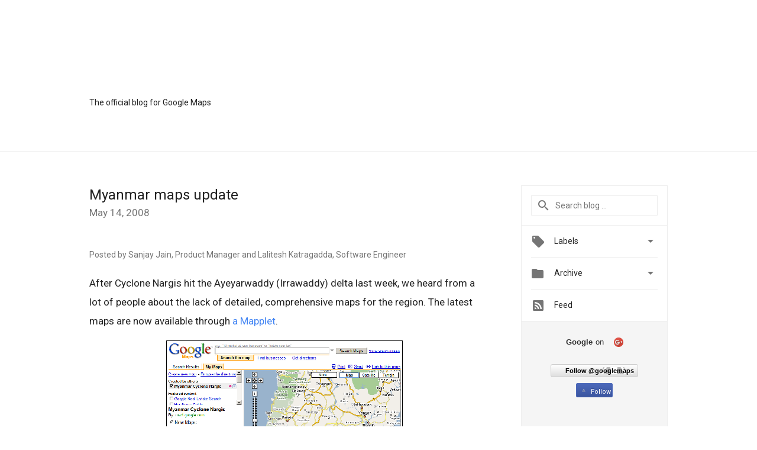

--- FILE ---
content_type: text/html; charset=utf-8
request_url: https://accounts.google.com/o/oauth2/postmessageRelay?parent=https%3A%2F%2Fmaps.googleblog.com&jsh=m%3B%2F_%2Fscs%2Fabc-static%2F_%2Fjs%2Fk%3Dgapi.lb.en.W5qDlPExdtA.O%2Fd%3D1%2Frs%3DAHpOoo8JInlRP_yLzwScb00AozrrUS6gJg%2Fm%3D__features__
body_size: 161
content:
<!DOCTYPE html><html><head><title></title><meta http-equiv="content-type" content="text/html; charset=utf-8"><meta http-equiv="X-UA-Compatible" content="IE=edge"><meta name="viewport" content="width=device-width, initial-scale=1, minimum-scale=1, maximum-scale=1, user-scalable=0"><script src='https://ssl.gstatic.com/accounts/o/2580342461-postmessagerelay.js' nonce="Dt2CqXVuCa2JJl3BlR2nAA"></script></head><body><script type="text/javascript" src="https://apis.google.com/js/rpc:shindig_random.js?onload=init" nonce="Dt2CqXVuCa2JJl3BlR2nAA"></script></body></html>

--- FILE ---
content_type: text/css
request_url: https://www.google.com/help/hc/images/help/nelson_header_for_live_product_blogs_10_2012.css
body_size: 2858
content:
/*
 * NOTE: The content below is ripped straight from maia:
 * https://maia.googlegoro.com/goro/template/css/maia/base.css
 *
 * After copying the following tweaks need to be made:
 * 1) Anywhere a ".maia-button" selector appears, also add ".maia-nav .button"
 *    and ".maia-nav .search-button".
 * 2) Add ".footer-nav-streamlined" and ".main-content-container" to all
 *    "#maia-main" blocks.
 */

/* Page header */
#maia-header,
#maia-nav-x,
.maia-stage {
  margin: 0 -15px;
}

#maia-header .maia-aux:after,
#maia-header .maia-util:after,
#maia-main:after {
  clear: both;
  content: ' ';
  display: block;
  height: 0;
  visibility: hidden;
}

#maia-main,
.maia-aux,
.maia-breadcrumb,
.header-bar,
.main-content-container,
.footer-nav-streamlined {
  margin: auto;
  max-width: 978px;
}

#maia-header {
  background: #f5f5f5;
  background-image: -moz-linear-gradient(top, #fafafa, #f5f5f5);
  background-image: -webkit-linear-gradient(top, #fafafa, #f5f5f5);
  background-image: -webkit-gradient(linear, left top, left bottom, color-stop(0, #fafafa), color-stop(1, #f5f5f5));
  filter: "progid:DXImageTransform.Microsoft.gradient(startColorStr=#fafafa, EndColorStr=#f5f5f5)";
  background-image: linear-gradient(top, #fafafa, #f5f5f5);
  border-bottom: 1px solid #eee;
  color: #444;
  min-height: 44px; /* Line-height of the headings and pipe */
  padding: 14px 15px 13px;
}

#maia-header h1,
#maia-header h2 {
  float: left;
  font-family: "open sans", arial, sans-serif;
  font-size: 32px;
  font-weight: 300;
  line-height: 1.375; /* 44px / 32px */
  margin: 0;
}

.rtl #maia-header h1,
.rtl #maia-header h2 {
  float: right;
}

#maia-header h1,
#maia-header h1 a {
  color: #63666a;
}

#maia-header h1 img {
  margin: -1px 8px -4px 0;
  vertical-align: middle;
}

.rtl #maia-header h1 img {
  margin: -1px 0 -4px -5px;
}

#maia-header h2,
#maia-header h2 a {
  color: #9fa2a6;
}

#maia-header h2:before {
  border: solid #e5e5e5;
  border-width: 0 0 0 1px;
  content: '';
  float: left;
  height: 44px;
  margin: 0 12px 0 14px;
}

.rtl #maia-header h2:before {
  border-width: 0 1px 0 0;
  float: right;
  margin: 0 14px 0 12px;
}

#maia-header h1 a,
#maia-header h2 a {
  text-decoration: none;
}

#maia-header .maia-head {
  float: left;
}

.rtl #maia-header .maia-head {
  float: right;
}

#maia-header .maia-base,
#maia-header .maia-util {
  float: right;
  min-height: 44px;
}

.rtl #maia-header .maia-base,
.rtl #maia-header .maia-util {
  float: left;
}

#maia-header .maia-util p {
  margin: 0;
}

/* Navigation “x” (horizontal) */
#maia-nav-x,
#maia-nav-x.maia-compact h1 {
  background: #325da7; /* Fallback */
  background-image: -moz-linear-gradient(top, #4e78c2, #325da7);
  background-image: -webkit-linear-gradient(top, #4e78c2, #325da7);
  background-image: -webkit-gradient(linear, left top, left bottom, color-stop(0, #4e78c2), color-stop(1, #325da7));
  filter: "progid:DXImageTransform.Microsoft.gradient(startColorStr=#4e78c2, EndColorStr=#325da7)";
  background-image: linear-gradient(top, #4e78c2, #325da7);
  color: #fff;
  padding: 0 15px;
}

#maia-nav-x ul {
  padding: 6px 0;
}

#maia-nav-x ul,
#maia-nav-y ul {
  list-style: none;
  margin: 0;
}

#maia-nav-x ul,
#maia-nav-x li a,
#maia-nav-x li.active li a,
#maia-nav-x .maia-aux {
  position: relative;
}

#maia-nav-x ul:after {
  clear: both;
  content: '';
  display: block;
}

#maia-nav-x ul ul,
#maia-nav-x ul + ul {
  background: none;
  color: #444;
  padding: 0;
  margin: 6px 0;
}

#maia-nav-x ul ul {
  height: 100%;
  left: 0;
  position: absolute;
  top: 0;
  width: 100%;
}

.rtl #maia-nav-x ul ul {
  left: auto;
  right: 0;
}

#maia-nav-x ul ul:after,
#maia-nav-x ul + ul:after {
  border-bottom: 1px solid #eee;
  padding: 0 0 6px;
}

#maia-nav-x ul ul:before {
  content: '';
  display: block;
  height: 100%;
}

#maia-nav-x ul ul li,
#maia-nav-x ul + ul li {
  font-size: 13px;
  line-height: 1.54; /* 20px / 13px (approx) */
  text-shadow: none;
}

* html #maia-nav-x ul ul li { /* IE 6 */
  font-size: 13px;
}

#maia-nav-x ul ul ul,
#maia-nav-y ul ul ul {
  display: none;
}

#maia-nav-x li {
  float: left;
  font-size: 14px;
  line-height: 1.43; /* 20px / 14px (approx) */
  margin: 0 20px 0 0;
  padding: 6px 0;
  text-shadow: 0 -1px 0 rgba(0, 0, 0, .08);
}

.rtl #maia-nav-x li {
  float: right;
  margin: 0 0 0 20px;
}

#maia-nav-x li:last-child {
  margin: 0;
}

#maia-nav-x li a,
#maia-nav-y li a {
  display: block;
  margin: -6px 0;
  padding: 6px 0;
  text-decoration: none;
}

#maia-nav-x li a,
#maia-nav-x li.active li a {
  z-index: 1;
}

/* Navigation “x” (horizontal) and “y” (vertical): font weights and text colors */
#maia-nav-x li,
#maia-nav-x li.active a,
#maia-nav-x li.active li.active a,
#maia-nav-y li,
#maia-nav-y li.active a,
#maia-nav-y li.active li.active a {
  font-weight: bold;
}

#maia-nav-x li a,
#maia-nav-x li.active li a,
#maia-nav-y li a,
#maia-nav-y li.active li a {
  font-weight: normal;
}

#maia-nav-x li a {
  color: #e1e5f2;
}

#maia-nav-x li a:hover,
#maia-nav-x li.active a {
  color: #fff;
}

#maia-nav-x li li a:hover,
#maia-nav-x li li.active a,
#maia-nav-x li.active li a:hover,
#maia-nav-x li.active li.active a,
#maia-nav-y li a:hover,
#maia-nav-y li.active a,
#maia-nav-y li.active li a:hover,
#maia-nav-y li.active li.active a {
  color: #164495;
}

/* Note: Keep these rules separate to prevent older browsers ignoring the rule */
#maia-nav-x ul + ul li a:hover,
#maia-nav-x ul + ul li.active a {
  color: #164495;
}

#maia-nav-x li li a,
#maia-nav-x li.active li a,
#maia-nav-y li a,
#maia-nav-y li.active li a {
  color: #245dc1;
}

/* Note: Keep these rules separate to prevent older browsers ignoring the rule */
#maia-nav-x ul + ul li a {
  color: #245dc1;
}

/* Navigation “x” (horizontal): “complex” (i.e. 2-tier) enhancements */
#maia-nav-x.maia-complex {
  margin-bottom: 45px;
}

#maia-nav-x.maia-complex + #maia-main {
  margin-top: 75px;
}

#maia-nav-x.maia-complex.maia-compact {
  margin-bottom: 0;
}

#maia-nav-x.maia-complex.maia-compact + #maia-main {
  margin-top: 30px;
}

/* Navigation “x” (horizontal): “compact” (i.e. mobile) enhancements */
#maia-nav-x.maia-compact {
  background: none;
  box-shadow: none;
  color: #444;
}

#maia-nav-x.maia-compact h1 {
  cursor: pointer;
  font: bold 14px/3.15 arial, sans-serif;
  margin: 0 -15px;
  overflow: hidden;
  position: relative;
  padding: 0 59px 0 15px;
  text-overflow: ellipsis;
  text-shadow: 0 -1px 0 rgba(0, 0, 0, .08);
  user-select: none; /* Note: Although not part of the CSS spec, it’s widely supported and improves UX */
  white-space: nowrap;
}

#maia-nav-x.maia-compact h1:after {
  background: transparent url({{"sites/maia/images/maia-nav-icons.png"|data_uri}}) no-repeat top;
  content: '';
  display: block;
  height: 29px;
  position: absolute;
  right: 15px;
  top: 8px;
  width: 29px;
}

#maia-nav-x.maia-compact.active h1:after {
  background-position: bottom;
}

#maia-nav-x.maia-compact h1 + ul {
  background: #304f8a;
  color: #fff;
  height: 0;
  margin: 0 -15px;
  overflow: hidden;
  padding: 0 15px;
  transform: scale(1, 0);
  transform-origin: 0% 0%;
  transition: transform .2s ease-out;
}

#maia-nav-x.maia-compact.active h1 + ul {
  box-shadow: inset 0 1px 2px rgba(0, 0, 0, .08);
  height: auto;
  transform: scale(1, 1);
}

#maia-nav-x.maia-compact h1 + ul li {
  opacity: 0;
  transition: opacity .2s ease-out;
  transition-delay: -.2s;
}

#maia-nav-x.maia-compact.active h1 + ul li {
  opacity: 1;
  transition-delay: .2s;
}

#maia-nav-x.maia-compact h1 + ul li {
  float: none;
  margin: 0;
  padding: 12px 0;
}

#maia-nav-x.maia-compact h1 + ul li + li {
  border-top: 1px solid #405d93;
}

/* Note: Only needed for static implementations */
#maia-nav-x.maia-compact .maia-aux {
  max-width: none;
}

/* Note: Hide all in-nav CTA buttons and containing elements */
#maia-nav-x.maia-compact .maia-aux > div,
#maia-nav-x.maia-compact .maia-aux > a {
  display: none;
}

/* Navigation “y” (vertical) */
#maia-nav-y {
  float: left;
  margin: 0 0 120px;
  width: 14.1104296%;
}

.rtl #maia-nav-y {
  float: right;
}

#maia-nav-y + .maia-article {
  float: right;
  width: 82.822085889571%; /* (10*54px+9*30px) / 978px */
}

.rtl #maia-nav-y + .maia-article {
  float: left;
}

#maia-nav-y + .maia-article > :first-child,
#maia-nav-y + .maia-article > .maia-nav-aux + h1 {
  margin-top: 0;
}

#maia-nav-y ul ul,
#maia-nav-y li {
  border: solid #eee;
}

#maia-nav-y ul ul {
  border-width: 1px 0 0;
  margin: 9px 0 -9px;
}

#maia-nav-y li {
  border-width: 0 0 1px;
  padding: 9px 0;
}

#maia-nav-y li:last-child {
  border: 0;
}

#maia-nav-y li li {
  margin: 0 0 0 18px;
}

.rtl #maia-nav-y li li {
  margin: 0 18px 0 0;
}

/* Special "sign up" button. */
#maia-nav-x .maia-aux .button {
  margin-top: 7px;
}

.maia-button,
.maia-nav .button,
.maia-nav .search-button {
  background-color: #4173c9;
  background-image: -webkit-linear-gradient(top, #5e8ee4, #4173c9);
  background-image: -moz-linear-gradient(top, #5e8ee4, #4173c9);
  background-image: linear-gradient(top, #5e8ee4, #4173c9);
  border: 0;
  border-radius: 2px;
  color: #fff;
  display: inline-block;
  font-family: arial, sans-serif;
  font-size: 13px;
  font-weight: bold;
  line-height: 1.54;
  padding: 7px 12px;
  text-align: center;
  text-shadow: 0 -1px 0 rgba(0, 0, 0, .08);
}

a.maia-button,
.maia-nav .button,
.maia-nav .search-button {
  color: #fff !important;
  text-decoration: none;
}

button.maia-button,
.maia-nav .button,
.maia-nav .search-button {
  margin: 0;
  overflow: visible; /* IE 7 */
  white-space: normal; /* Presto */
}

.maia-button:hover,
.maia-button:focus,
.maia-nav .button:hover,
.maia-nav .button:focus,
.maia-nav .search-button:hover,
.maia-nav .search-button:focus {
  background-color: #396bbc;
  background-image: -webkit-linear-gradient(top, #5587d7, #396bbc);
  background-image: -moz-linear-gradient(top, #5587d7, #396bbc);
  background-image: linear-gradient(top, #5587d7, #396bbc);
}

.maia-button:active,
.button:active,
.maia-nav .search-button:active {
  box-shadow: inset 0 2px 4px rgba(0, 0, 0, .24);
}

.maia-button-box {
  text-align: center;
}

#maia-nav-x .maia-button,
#maia-nav-x .button {
  box-shadow: 0 0 2px rgba(0, 0, 0, .4), inset 0 0 2px rgba(255, 255, 255, .4);
  float: right;
  margin: 7px 0 0;
  padding: 5px 12px;
  position: absolute;
  right: 0;
  top: 0;
  z-index: 1;
}

.rtl #maia-nav-x .maia-button,
.rtl #maia-nav-x .maia-nav .button {
  float: left;
  left: 0;
  right: auto;
}

#maia-nav-x .maia-button:active,
#maia-nav-x .button:active {
  box-shadow: 0 0 2px rgba(0, 0, 0, .4), inset 0 2px 4px rgba(0, 0, 0, .24);
}

/* AdWords Nav Experiment fixes. */
.awr-nav {
  margin-left: -43px;
  width: 204px;
}

.rtl .awr-nav {
  margin-left: 0px;
  margin-right: -43px;
  width: 204px;
}

.awr-nav .awr-nav-left-selected {
  border: transparent;
  color: #5C6785;
  font-weight: bold;
  margin-left: 5px;
}

.rtl .awr-nav .awr-nav-left-selected {
  margin-left: 0;
  margin-right: 5px;
}

/* Breadcrumbs */
/* Local overrides */
.yarnlet a {
  background-image: none;
}

.yarnlet .left-yarn {
  display: none;
}

.yarnlet.first a,
.yarnlet.first a:link,
.yarnlet.first a:visited {
  padding-left: 0;
}

/* The following selectors are taken from:
   https://www.googlegoro.com/goro/branches/maia/editor/css/maia/library.css
   Note: All selectors below have been prefixed with "header-wrapper" to
   increase their sepcifity (to beat yarnball). */
.header-wrapper .maia-breadcrumb {
  font-size: 11px;
  line-height: 1.82; /* 20px / 11px (approx) */
  min-height: 28px;
  overflow: hidden;
}

.header-wrapper .maia-breadcrumb ol,
.header-wrapper .maia-breadcrumb ul {
  margin: 0 auto;
  max-width: 978px;
  padding: 12px 0;
}

.header-wrapper .maia-breadcrumb ol:after,
.header-wrapper .maia-breadcrumb ul:after {
  clear: both;
  content: ' ';
  display: block;
  height: 0;
  visibility: hidden;
}

.header-wrapper .maia-breadcrumb li {
  float: left;
  font-weight: bold;
  list-style: none;
}

[dir='rtl'] .header-wrapper .maia-breadcrumb li {
  float: right;
}

.header-wrapper .maia-breadcrumb li a {
  font-weight: normal;
  margin: 0 5px 0 0;
  padding: 1px 0 0;
}

[dir='rtl'] .header-wrapper .maia-breadcrumb li a {
  margin: 0 0 0 5px;
}

.header-wrapper .maia-breadcrumb li + li:before {
  content: '›';
  padding: 0 6px 0 3px;
}

[dir='rtl'] .header-wrapper .maia-breadcrumb li + li:before {
  padding: 0 3px 0 6px;
}

